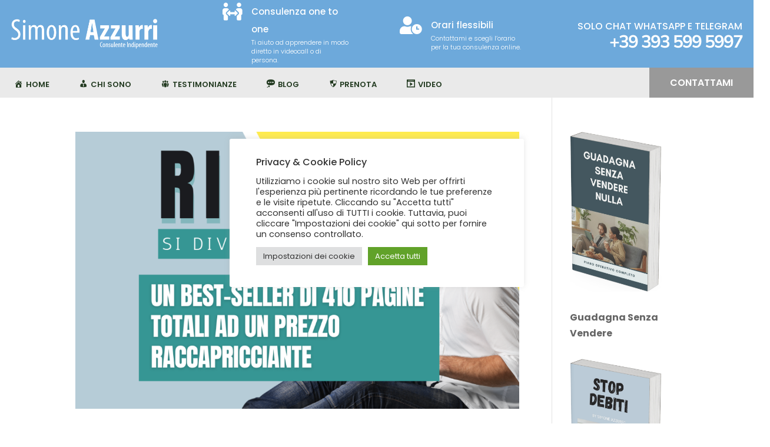

--- FILE ---
content_type: text/html; charset=utf-8
request_url: https://www.google.com/recaptcha/api2/aframe
body_size: 266
content:
<!DOCTYPE HTML><html><head><meta http-equiv="content-type" content="text/html; charset=UTF-8"></head><body><script nonce="pglBuZ6dIcXKCef6sOdakg">/** Anti-fraud and anti-abuse applications only. See google.com/recaptcha */ try{var clients={'sodar':'https://pagead2.googlesyndication.com/pagead/sodar?'};window.addEventListener("message",function(a){try{if(a.source===window.parent){var b=JSON.parse(a.data);var c=clients[b['id']];if(c){var d=document.createElement('img');d.src=c+b['params']+'&rc='+(localStorage.getItem("rc::a")?sessionStorage.getItem("rc::b"):"");window.document.body.appendChild(d);sessionStorage.setItem("rc::e",parseInt(sessionStorage.getItem("rc::e")||0)+1);localStorage.setItem("rc::h",'1769107791424');}}}catch(b){}});window.parent.postMessage("_grecaptcha_ready", "*");}catch(b){}</script></body></html>